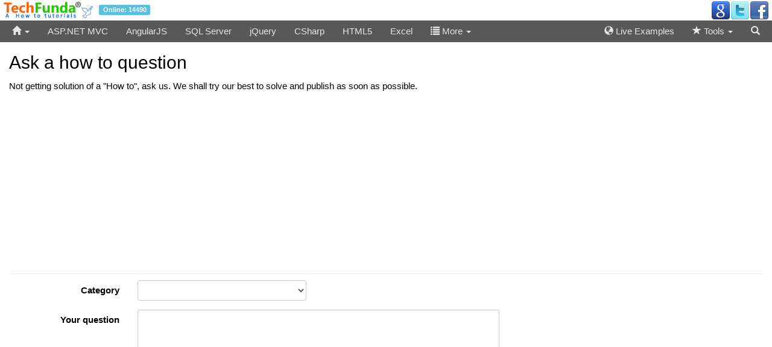

--- FILE ---
content_type: text/html; charset=utf-8
request_url: https://techfunda.com/Home/Ask?c=19
body_size: 3287
content:

<!DOCTYPE html>
<html>
<head>
    <meta charset="utf-8" />
    <meta name="viewport" content="width=device-width, initial-scale=1.0">
    <title>Ask a how to quesiton  - Tech Funda</title>
    
    <link href="//maxcdn.bootstrapcdn.com/bootstrap/3.3.5/css/bootstrap.min.css" rel="stylesheet" />
    <link href="/Content/Site.css" rel="stylesheet" />
    
    <script src="//ajax.aspnetcdn.com/ajax/modernizr/modernizr-2.6.2.js"></script>
    
    <script src="//ajax.googleapis.com/ajax/libs/jquery/2.1.4/jquery.min.js"></script>
    <link rel="shortcut icon" href="/favicon.ico" />
    <meta name="keywords" />
    <meta name="description" />
    <script src="/Scripts/TechFundaScripts.js"></script>
    <!-- START - Google Page Level Ads -->
    <script async src="//pagead2.googlesyndication.com/pagead/js/adsbygoogle.js"></script>
    <script>
  (adsbygoogle = window.adsbygoogle || []).push({
    google_ad_client: "ca-pub-3021550955035385",
    enable_page_level_ads: true
  });
    </script>
    <!-- END - Google Page Level Ads -->
</head>
<body>
    <header>
        <div class="logoBar navbar-fixed-top container-fluid">
            <div class="mainLogoPanel">
                <a href="/" class="spacer"><img src="/Images/TechFunda.gif" alt="TechFunda" /></a> <span class="label label-info">Online: 14490</span>
                <div class="pull-right">
                    <!-- Social -->
                    <a href="https://plus.google.com/+TechFundaHowto/" target="_blank" title="Google"><img src="/Images/social/google_32.png" alt="G" /></a><a href="https://twitter.com/TechFundaHowto" target="_blank" title="Twitter"><img src="/Images/social/twitter_32.png" alt="T" /></a><a href="https://www.facebook.com/TechFundaHowto" target="_blank" title="Facebook"><img src="/Images/social/facebook_32.png" alt="F" /></a>
                </div>
            </div>
        </div>
        <nav>
            <div class="navbar navbar-inverse navbar-fixed-top">
                <div class="container-fluid killLeftRightSpace">
                    <div class="navbar-header">
                        <button type="button" class="navbar-toggle" data-toggle="collapse"
                                style="padding:6px 12px;color:white;" onclick="ShowMenu('divSearch')">
                            <span class="glyphicon glyphicon-search"></span>
                        </button>
                        <button type="button" class="navbar-toggle" data-toggle="collapse" data-target="#divMainMenu">
                            <span class="icon-bar"></span>
                            <span class="icon-bar"></span>
                            <span class="icon-bar"></span>
                        </button>
                    </div>
                    <div class="navbar-collapse collapse" id="divMainMenu">
                        <ul class="nav navbar-nav navbar-left">
                            <li class="dropdown">
                                <a href="#" title="Home" id="mmhome"><span class="glyphicon glyphicon-home"></span> <span class="caret"></span></a>
                                <ul class="dropdown-menu" role="menu">
                                    <li><a href="/Home/LatestPosts" title="Latest Posts">Latest Posts</a></li>
                                    <li><a href="/Home/TopPosts" title="Top Posts">Top Posts</a></li>
                                </ul>
                            </li>
                                    <li id="mmasp-net-mvc"><a href="/howto/asp-net-mvc">ASP.NET MVC</a></li>
        <li id="mmangularjs"><a href="/howto/angularjs">AngularJS</a></li>
        <li id="mmsql-server"><a href="/howto/sql-server">SQL Server</a></li>
        <li id="mmjquery"><a href="/howto/jquery">jQuery</a></li>
        <li id="mmcsharp"><a href="/howto/csharp">CSharp</a></li>
        <li id="mmhtml5"><a href="/howto/html5">HTML5</a></li>
        <li id="mmexcel"><a href="/howto/excel">Excel</a></li>

<li><a href="javascript:void(0)" onclick="ShowMenu('divLibList')"><span class="glyphicon glyphicon-list"></span> More <span class="caret"></span></a></li>
                        </ul>
                        <ul class="nav navbar-nav navbar-right" style="margin-right:5px;">
                            <li id="mmcode"><a href="/Examples/" title="Live Examples"><span class="glyphicon glyphicon-globe"></span> Live Examples</a></li>
                            <li class="dropdown" id="mmtools">
                                <a><span class="glyphicon glyphicon-star"></span> Tools <span class="caret"></span></a>
                                <ul class="dropdown-menu" role="menu" id="divTools">
                                    <li><a href="/Tools/PasswordGenerator">Password Generator Online</a></li>
                                    <li><a href="/Tools/HtmlEncodeDecode">HTML Encoder and Decoder</a></li>
                                    <li><a href="/Tools/UrlEncodeDecode">URL Encoder and Decoder</a></li>
                                    <li><a href="/Tools/XmlToJson">Xml to Json</a></li>
                                    <li><a href="/Code/Demo">Code Editor</a></li>
                                    <li><a href="/Tools/ColorPicker">Color Picker and Preview</a></li>
                                </ul>
                            </li>
                            <li class="smallHide"><a href="javascript:void(0)" onclick="ShowMenu('divSearch')"><span class="glyphicon glyphicon-search"></span></a></li>
                        </ul>
                    </div>
                </div>
            </div>
        </nav>
        <div id="divLibList">
            <div class="container-fluid killLeftRightSpace">
                <div class="row">
                    <div class="col-md-12">
                        <div class="pull-right" style="padding:0px 20px;"><a href="javascript:void(0)" onclick="ShowMenu('divLibList')" style="color: white;"><span class="glyphicon glyphicon-remove"></span></a></div>
                    </div>
                    </div>
                    <div class="row">
        <div class="col-md-2 divLibMenu" id="mmandroid-os"><a href="/howto/android-os">Android OS</a></div>
        <div class="col-md-2 divLibMenu" id="mmc"><a href="/howto/c">C#</a></div>
        <div class="col-md-2 divLibMenu" id="mmmisc"><a href="/howto/misc">Misc.</a></div>
        <div class="col-md-2 divLibMenu" id="mmtypescript"><a href="/howto/typescript">Typescript</a></div>
        <div class="col-md-2 divLibMenu" id="mmjavascript"><a href="/howto/javascript">JavaScript</a></div>
        <div class="col-md-2 divLibMenu" id="mmcss3"><a href="/howto/css3">CSS3</a></div>
        <div class="col-md-2 divLibMenu" id="mmbootstrap"><a href="/howto/bootstrap">Bootstrap</a></div>
        <div class="col-md-2 divLibMenu" id="mmsharepoint"><a href="/howto/sharepoint">Sharepoint</a></div>
</div>

                </div>
            </div>
        <div id="divSearch">
            <div class="container-fluid killLeftRightSpace">
                <div class="pull-right" style="padding:0px 20px;"><a href="javascript:void(0)" onclick="ShowMenu('divSearch')" style="color: white;"><span class="glyphicon glyphicon-remove"></span></a></div>
                <div style="max-width:350px;margin:auto;">
                    <form action="/Search" method="get">
                        <div class="input-group">
                            <input id="q" type="text" placeholder="Search" required name="q" class="form-control" style="max-width:320px;">
                            <span class="input-group-btn">
                                <button class="btn btn-success" type="submit" title="Search">
                                    <span class="glyphicon glyphicon-search"></span>
                                </button>
                            </span>
                        </div>
                    </form>
                </div>
            </div>
            </div>
    </header>
    <div class="container-fluid body-content">
        

<div class="row">
    <div class="col-md-12 col-sm-12">
        <h2>Ask a how to question</h2>
        Not getting solution of a "How to", ask us. We shall try our best to solve and publish as soon as possible.
        <p class="label-success" style="color:white;"> </p>
<form action="/Home/Ask?c=19" method="post"><input name="__RequestVerificationToken" type="hidden" value="EEW0AZN40eSdUHDX1YzUDvHGCSSJfxkrVCmqSx_Fzlo3KAo6C4DEfDj1ZbPITWQIEtztC1po9GqvL_3bHROJ_p-wpG0cL6awlbDKdSJF3QU1" /><input id="CategoryText" name="CategoryText" type="hidden" value="" />            <div class="form-horizontal">
                <hr />
                
                <div class="form-group">
                    <label class="control-label col-md-2">Category</label>
                    <div class="col-md-10">
                        <select class="form-control" id="CategoryId" name="CategoryId" onchange="SetSelectedText(this.id)"><option value="2">ASP.NET MVC</option>
<option value="4">SQL Server</option>
<option value="6">CSS3</option>
<option value="7">jQuery</option>
<option value="8">Bootstrap</option>
<option value="9">AngularJS</option>
<option value="10">HTML5</option>
<option value="11">Misc.</option>
<option value="12">JavaScript</option>
<option value="13">C#</option>
<option value="14">Typescript</option>
<option value="15">Android OS</option>
<option value="25">Excel</option>
<option value="28">Sharepoint</option>
<option value="29">CSharp</option>
</select>
                    </div>
                </div>

                <div class="form-group">
                    <label class="control-label col-md-2">Your question</label>
                    <div class="col-md-6">
                        <textarea name="Question" rows="10" style="max-width:600px;" required class="form-control"></textarea>
                    </div>
                </div>


                <div class="form-group">
                    <label class="control-label col-md-2">Your name</label>
                    <div class="col-md-10">
                        <input type="text" name="YourName" class="form-control" required />
                    </div>
                </div>

                <div class="form-group">
                    <label class="control-label col-md-2">Email Address</label>
                    <div class="col-md-10">
                        <input type="email" name="EmailAddress" class="form-control" required /> to intimate you when the solution is posted.
                    </div>
                </div>

                <div class="form-group">
                    <div class="col-md-offset-2 col-md-10">
                        <input type="submit" value="Send" class="btn btn-primary" />
                    </div>
                </div>
            </div>
</form>    </div>
</div>
<script>
    function SetSelectedText(id) {
        var text = $("#" + id + " option:selected").text();
        $("#CategoryText").val(text);
    }
    $(function () {
        $("#CategoryId").append("<option value='0'>Others</option>");

            
            $("#CategoryId").val('19');
            

    });
</script>

        <div class="clearfix"></div>
    </div>
    <footer>
        <div class="container-fluid killPaddingSmall">
            <div class="clearfix"></div>
<div class="col-md-9 col-sm-9 killLeftRightSpace killPaddingSmall">
    <a href="/Home/Page/3" title="Contact / Feedback">Contact / Feedback</a> &nbsp;
<a href="/Home/Page/4" title="About Us">About Us</a> &nbsp;
<a href="/Home/Page/2" title="Terms of use">Terms of use</a> &nbsp;
<a href="/Home/Page/1" title="Privacy Policy">Privacy Policy</a> &nbsp;


 <a href="/Authors/Home/Page/12" title="Write for us">Write for us</a>
    <p>All rights reserved. &copy; 2026 - TechFunda.com 16102020 </p>
</div>
<div class="col-md-3 col-sm-3 killPaddingSmall">
    <div style="float:right;" class="iconSizeL">
        <a href="JavaScript:void(0)" title="Go Top" id="lnkGoTop"><span class="glyphicon glyphicon-circle-arrow-up"></span></a>
    </div>
</div>
<div class="clearfix"></div>
        </div>
    </footer>
    
    <script src="//maxcdn.bootstrapcdn.com/bootstrap/3.3.5/js/bootstrap.min.js"></script>
    <script src="//ajax.aspnetcdn.com/ajax/respond/1.4.2/respond.min.js"></script>

    
    <script>
        $("#lnkGoTop").click(function () {
            $('html, body').animate({ scrollTop: 0 }, 'medium');
        });
        function ShowMenu(id) {
            $("#" + id).toggle();
            $("#q").focus();
        }
    </script>
    <!-- Start - Google analytics -->
<!-- Google tag (gtag.js) -->
<script async src="https://www.googletagmanager.com/gtag/js?id=G-V5BX611H41"></script>
<script>
  window.dataLayer = window.dataLayer || [];
  function gtag(){dataLayer.push(arguments);}
  gtag('js', new Date());

  gtag('config', 'G-V5BX611H41');
</script>
<!-- End - Google analytics -->

<script defer src="https://static.cloudflareinsights.com/beacon.min.js/vcd15cbe7772f49c399c6a5babf22c1241717689176015" integrity="sha512-ZpsOmlRQV6y907TI0dKBHq9Md29nnaEIPlkf84rnaERnq6zvWvPUqr2ft8M1aS28oN72PdrCzSjY4U6VaAw1EQ==" data-cf-beacon='{"version":"2024.11.0","token":"31c39154f9e44c03a359012daf441521","r":1,"server_timing":{"name":{"cfCacheStatus":true,"cfEdge":true,"cfExtPri":true,"cfL4":true,"cfOrigin":true,"cfSpeedBrain":true},"location_startswith":null}}' crossorigin="anonymous"></script>
</body>
</html>


--- FILE ---
content_type: text/html; charset=utf-8
request_url: https://www.google.com/recaptcha/api2/aframe
body_size: 270
content:
<!DOCTYPE HTML><html><head><meta http-equiv="content-type" content="text/html; charset=UTF-8"></head><body><script nonce="jHH9whDQ3uCAxCR90DHzBA">/** Anti-fraud and anti-abuse applications only. See google.com/recaptcha */ try{var clients={'sodar':'https://pagead2.googlesyndication.com/pagead/sodar?'};window.addEventListener("message",function(a){try{if(a.source===window.parent){var b=JSON.parse(a.data);var c=clients[b['id']];if(c){var d=document.createElement('img');d.src=c+b['params']+'&rc='+(localStorage.getItem("rc::a")?sessionStorage.getItem("rc::b"):"");window.document.body.appendChild(d);sessionStorage.setItem("rc::e",parseInt(sessionStorage.getItem("rc::e")||0)+1);localStorage.setItem("rc::h",'1768652484499');}}}catch(b){}});window.parent.postMessage("_grecaptcha_ready", "*");}catch(b){}</script></body></html>

--- FILE ---
content_type: application/javascript
request_url: https://techfunda.com/Scripts/TechFundaScripts.js
body_size: 815
content:
// ============================================
// FROM /Views/Howto/_GetTOC    
function GetSubCatPosts(catId, catSubId, catgry, catSNo)
{
    if ($("#h5"+ catSNo).attr("data-renderSubCat").toString() == "true")
    {
        var reOrder = $("#h5" + catSNo).attr("data-ReOrder").toLowerCase();

        $("#tsc" + catSNo).html('<span class="glyphicon glyphicon-refresh glyphicon-refresh-animate tocExpanderS"></span>');
        $.ajax({
            type: "POST",
            url: "/Home/_GetTOCContent",
            data: { catId : catId, catSubId : catSubId, category : catgry, subCatNumber : catSNo, ReOrder : reOrder },
            async : true,
            success: function (data) {
                $("#h5"+ catSNo).after(data); // alert(data);
                $("#tsc" + catSNo).html('<span class="glyphicon glyphicon-minus tocExpanderS"></span>');
                $("#h5"+ catSNo).attr("data-renderSubCat", 'false');
                // select toc post title in the left side.
                if (parentPostId.length > 0 && parseInt(parentPostId) > 0)
                {
                    $("#tcp"+ parentPostId).addClass("selectedTocPost");
                }
            }
        });
    }
    else
    {
        ShowSubCatPosts(catSNo, reOrder);
    }
}
function ShowSubCatPosts(scno, t)
{
    if ($("#tsc" + scno).html() == '<span class="glyphicon glyphicon-plus tocExpanderS"></span>')
    { ShowBlock(scno); } else { HideBlock(scno); }
}
function ShowBlock(scno){
    $("#tsc" + scno).html('<span class="glyphicon glyphicon-minus tocExpanderS"></span>'); $("#scatP" + scno).slideDown();
}
function HideBlock(scno){
    $("#tsc" + scno).html('<span class="glyphicon glyphicon-plus tocExpanderS"></span>'); $("#scatP" + scno).slideUp();
}
// var subCatCount = @(subCatCount);

// ============================================
// from /Views/Home/_SearchCategoryPosts
function SearchCatPosts(catPmtr) {
    $("#imgWaitCS").show();
    var searchPostKey = $("#qp").val();
    $.post("/Home/GetPostsOfCategory/" + catPmtr + "?q=" + searchPostKey, "", function (data) {
        var output = $("#divTOCForCat");
        output.empty();
        $("#lblCnt").text(data.length + " post(s) found.");
        for (var i = 0; i < data.length; i++) {
            var post = data[i]; output.append('<li>' + post.PostLink + "</li>");
        }
        // output.append("<hr />");
        if (searchPostKey.length > 0)
        { $("#h4TList").html("Search result for: " + searchPostKey); }
        $("#imgWaitCS").hide();
    });
    return false;
}
function ShowSearchCatPosts() {
    $("#divCatSearchP").slideToggle();
    $("#qp").focus();
    $('html, body').animate({
        scrollTop: $("#divCatSearchP").offset().top - 200
    }, 1000);            
}

